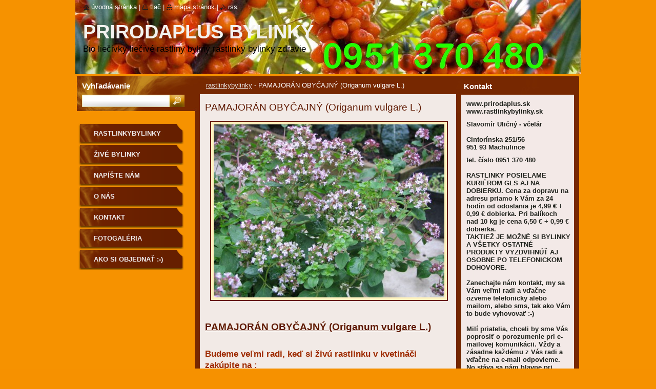

--- FILE ---
content_type: text/html; charset=UTF-8
request_url: https://www.rastlinkybylinky.sk/products/oregano-pamajoran-obycajny-origanum-vulgare-l-1-50EUR-rastlinka/?utm_source=copy&utm_medium=paste&utm_campaign=copypaste&utm_content=https%3A%2F%2Fwww.rastlinkybylinky.sk%2Fproducts%2Foregano-pamajoran-obycajny-origanum-vulgare-l-1-50EUR-rastlinka%2F
body_size: 13024
content:
<!--[if lte IE 9]><!DOCTYPE HTML PUBLIC "-//W3C//DTD HTML 4.01 Transitional//EN" "https://www.w3.org/TR/html4/loose.dtd"><![endif]-->
<!DOCTYPE html>
<!--[if IE]><html class="ie" lang="sk"><![endif]-->
<!--[if gt IE 9]><!--> 
<html lang="sk">
<!--<![endif]-->
  <head>
    <!--[if lt IE 8]><meta http-equiv="X-UA-Compatible" content="IE=EmulateIE7"><![endif]--><!--[if IE 8]><meta http-equiv="X-UA-Compatible" content="IE=EmulateIE8"><![endif]--><!--[if IE 9]><meta http-equiv="X-UA-Compatible" content="IE=EmulateIE9"><![endif]-->
    <base href="https://www.rastlinkybylinky.sk/">
  <meta charset="utf-8">
  <meta name="description" content="">
  <meta name="keywords" content="oregano, dobrá myseľ, ">
  <meta name="generator" content="Webnode">
  <meta name="apple-mobile-web-app-capable" content="yes">
  <meta name="apple-mobile-web-app-status-bar-style" content="black">
  <meta name="format-detection" content="telephone=no">
    <meta name="google-site-verification" content="L6V0n-EaKIcxdO8tbLMrXW2HsrWr_VVry7B99XAXnH8">
  <link rel="icon" type="image/svg+xml" href="/favicon.svg" sizes="any">  <link rel="icon" type="image/svg+xml" href="/favicon16.svg" sizes="16x16">  <link rel="icon" href="/favicon.ico"><link rel="canonical" href="https://www.rastlinkybylinky.sk/products/oregano-pamajoran-obycajny-origanum-vulgare-l-1-50EUR-rastlinka/">
<script type="text/javascript">(function(i,s,o,g,r,a,m){i['GoogleAnalyticsObject']=r;i[r]=i[r]||function(){
			(i[r].q=i[r].q||[]).push(arguments)},i[r].l=1*new Date();a=s.createElement(o),
			m=s.getElementsByTagName(o)[0];a.async=1;a.src=g;m.parentNode.insertBefore(a,m)
			})(window,document,'script','//www.google-analytics.com/analytics.js','ga');ga('create', 'UA-797705-6', 'auto',{"name":"wnd_header"});ga('wnd_header.set', 'dimension1', 'W1');ga('wnd_header.set', 'anonymizeIp', true);ga('wnd_header.send', 'pageview');var pageTrackerAllTrackEvent=function(category,action,opt_label,opt_value){ga('send', 'event', category, action, opt_label, opt_value)};</script>
  <link rel="alternate" type="application/rss+xml" href="https://rastlinkybylinky.sk/rss/all.xml" title="">
<!--[if lte IE 9]><style type="text/css">.cke_skin_webnode iframe {vertical-align: baseline !important;}</style><![endif]-->
    <title>PAMAJORÁN OBYČAJNÝ  (Origanum vulgare L.) :: Prirodaplus  bylinky rastlinky</title>
    <meta name="robots" content="index, follow">
    <meta name="googlebot" content="index, follow">   
    <link href="https://d11bh4d8fhuq47.cloudfront.net/_system/skins/v9/50000535/css/style.css" rel="stylesheet" type="text/css" media="screen,projection,handheld,tv">
    <link href="https://d11bh4d8fhuq47.cloudfront.net/_system/skins/v9/50000535/css/print.css" rel="stylesheet" type="text/css" media="print">
    <script type="text/javascript" src="https://d11bh4d8fhuq47.cloudfront.net/_system/skins/v9/50000535/js/functions.js"></script>
    <!--[if IE]>
			<script type="text/javascript" src="https://d11bh4d8fhuq47.cloudfront.net/_system/skins/v9/50000535/js/functions-ie.js"></script>
		<![endif]-->
		<!--[if IE 6]>
      <script type="text/javascript" src="https://d11bh4d8fhuq47.cloudfront.net/_system/skins/v9/50000535/js/png.js"></script>
			<script type="text/javascript">
        DD_belatedPNG.fix('.menu li a, .menu li a:hover, .menu li.selected a, .menu li.activeSelected a, .menu li.open a, .menu li.open a:hover, .menu .level1 li a, .menu .level1 li a:hover, .menu .level1 li.selected a, .menu .level1 li.activeSelected a, .menu .level1 li.open a, .menu .level1 li.open a:hover, .menu .level1 .level2 li a, .menu .level1 .level2 li a:hover, .menu .level1 .level2 li.selected a, .menu .level1 .level2 li.activeSelected a, #sidebar .boxTitle, #sidebar .boxContent, #sidebar .boxBottom, #right .boxTitle, #right .boxContent, #right .boxBottom');
        DD_belatedPNG.fixPNG('.menu li a, .menu li a:hover, .menu li.selected a, .menu li.activeSelected a, .menu li.open a, .menu li.open a:hover, .menu .level1 li a, .menu .level1 li a:hover, .menu .level1 li.selected a, .menu .level1 li.activeSelected a, .menu .level1 li.open a, .menu .level1 li.open a:hover, .menu .level1 .level2 li a, .menu .level1 .level2 li a:hover, .menu .level1 .level2 li.selected a, .menu .level1 .level2 li.activeSelected a, #sidebar .boxTitle, #sidebar .boxContent, #sidebar .boxBottom, #right .boxTitle, #right .boxContent, #right .boxBottom');
      </script> 
    <![endif]-->
  
				<script type="text/javascript">
				/* <![CDATA[ */
					
					if (typeof(RS_CFG) == 'undefined') RS_CFG = new Array();
					RS_CFG['staticServers'] = new Array('https://d11bh4d8fhuq47.cloudfront.net/');
					RS_CFG['skinServers'] = new Array('https://d11bh4d8fhuq47.cloudfront.net/');
					RS_CFG['filesPath'] = 'https://www.rastlinkybylinky.sk/_files/';
					RS_CFG['filesAWSS3Path'] = 'https://cb7d749ffc.clvaw-cdnwnd.com/702355934694046e04777e055d59948b/';
					RS_CFG['lbClose'] = 'Zavrieť';
					RS_CFG['skin'] = 'default';
					if (!RS_CFG['labels']) RS_CFG['labels'] = new Array();
					RS_CFG['systemName'] = 'Webnode';
						
					RS_CFG['responsiveLayout'] = 0;
					RS_CFG['mobileDevice'] = 0;
					RS_CFG['labels']['copyPasteSource'] = 'Viac tu:';
					
				/* ]]> */
				</script><script type="text/javascript" src="https://d11bh4d8fhuq47.cloudfront.net/_system/client/js/compressed/frontend.package.1-3-108.js?ph=cb7d749ffc"></script><style type="text/css">#lostPasswordLink a, .formSuffixLinks a {color: inherit !important;}</style></head>  
  
  <body> 
  
    <div id="body_bg">
      <div id="site_bg">
      
        <div id="site">
        
          <!-- HEADER -->
          <div id="header">    
            <div class="illustration">
              <div id="logozone">               
                <div id="logo"><a href="home/" title="Prejsť na úvodnú stránku."><span id="rbcSystemIdentifierLogo">Prirodaplus  bylinky rastlinky</span></a></div>         
                <p id="moto"><span id="rbcCompanySlogan" class="rbcNoStyleSpan">Bio liečivky   liečivé rastliny   byliny  rastlinky  bylinky zdravie</span></p>
              </div>              
              <img src="https://cb7d749ffc.clvaw-cdnwnd.com/702355934694046e04777e055d59948b/200000290-ba47bba47d/rakytnik1.jpg?ph=cb7d749ffc" width="1024" height="634" alt="">            </div>         
          </div>
          <!-- /HEADER -->
          
          <div class="cleaner"><!-- / --></div>
          
          <!-- MAIN -->
          <div id="main">
          
            <div id="content">             
              <div id="contentBoxs">       
       
                <!-- NAVIGATOR -->                
                <div id="pageNavigator" class="rbcContentBlock">                        <div id="navigator">           <a class="navFirstPage" href="/home/">rastlinkybylinky</a>      <span><span> - </span></span>          <span id="navCurrentPage">PAMAJORÁN OBYČAJNÝ  (Origanum vulgare L.)</span>                 </div>              </div>                
                <!-- /NAVIGATOR --> 
                  
                <div class="cleaner"><!-- / --></div>                  
                
                <!-- MAIN CONTENT -->                
                
				

		
	
			<div class="box">
        <div class="boxTitle"><h1>PAMAJORÁN OBYČAJNÝ  (Origanum vulgare L.)</h1></div>
        <div class="boxContent">
          <div class="contentBox">

            <div class="productDetail">
                    
              
      
      <span class="image">
        <a href="/images/200000067-449504688e/Oregano.jpg?s3=1" title="Odkaz sa otvorí v novom okne prehliadača." onclick="return !window.open(this.href);">
          <img src="https://cb7d749ffc.clvaw-cdnwnd.com/702355934694046e04777e055d59948b/system_preview_detail_200000067-449504688e/Oregano.jpg" width="450" height="338" alt="PAMAJORÁN OBYČAJNÝ  (Origanum vulgare L.)">
        </a>
      </span>

		
                    
              <div class="cleaner"><!-- / --></div>
                   
              <div class="text"><h1>&nbsp;</h1>
<h1><u><strong>PAMAJORÁN OBYČAJNÝ (Origanum vulgare L.)</strong></u></h1>
<div>
	&nbsp;</div>
<div>
	&nbsp;</div>
<div>
	<h1><strong style="font-family: Tahoma, Arial, Verdana, sans-serif; color: rgb(158, 43, 0); font-size: 16.64px;">Budeme veľmi radi, keď si živú rastlinku v kvetináči zakúpite na :</strong></h1>
</div>
<div>
	&nbsp;</div>
<div>
	&nbsp;</div>
<h1><strong style="font-family: Tahoma, Arial, Verdana, sans-serif; color: rgb(158, 43, 0); font-size: 16.64px;"><a href="https://www.prirodaplus.sk/pamajoran-obycajny-origanum-vulgare-l" target="_blank">www.prirodaplus.sk/pamajoran-obycajny-origanum-vulgare-l</a></strong></h1>
<div>
	&nbsp;</div>
<div>
	&nbsp;</div>
<div>
	&nbsp;</div>
<h1><strong><u>Čeľaď: Hluchavkovité-Lamiaceae</u></strong></h1>
<p>&nbsp;</p>
<p><strong><u>Ľudové názvy: oregano,dobrá myseľ, červený čaj, divá majoránka, pastiersky tymian,</u></strong> <strong><u>sobotka, divý alebo obyčajný majorán</u></strong></p>
<p>&nbsp;</p>
<p><u><strong>Pamajorán obyčajný (oregano)</strong></u> sa často zamieňa s majoránom záhradným, ktorý u nás divo nerastie. Odkiaľ sa bylinka objavila v našich končinách nie je vedecky dokázané, ale o jeho liečivých účinkoch niet pochýb.</p>
<p>Rastie hojne na slnečných stráňach, medzi krovím a vo svetlých lesoch. Používal sa už v antike. Starí Gréci nazývali oregano radosť z hôr a predstavovalo pre nich radosť a šťastie.</p>
<p>Rastliny tohto rodu (Origanum) požívali veľkú úctu aj v starovekom Egypte, kde boli vplietané do korún a vavrínových vencov počas náboženských rituálov. Už starí Egypťania používali pamajorán ako dezinfekčný prostriedok. Do Európy ho priviezli arabskí lekári, ktorí ním liečili migrénu a zmierňovali nervozitu. V starších dobách bývalo zvykom vysádzať pamajorán na hroby, aby duše mŕtvych odpočívali v pokoji.</p>
<p>Pamajorán je trváca bylina s až 60 cm vysokou, riedko chlpatou, v spodnej časti štvorhrannou, zelenou až červenkastou, v hornej časti rozkonárenou stonkou. Listy aj menšie listene sú protistojné, krátkostopkaté, vajcovité, chlpaté. V dolnej časti stonky sú listy väčšie a smerom hore sa zmenšujú. Hlávky drobných fialových kvetov sú zoskupené do metlín. Kvety sú obojpohlavné, päťpočetné, so zrastenými korunami. Majú krátky horný a dlhší dolný pysk, štyri tyčinky a dlhú čnelku. Plody sú hladké hnedé tvrdky. Na kalichu aj listeňoch sú silícové žliazky. Staršie rastliny majú drevnatý podzemok, z ktorého vyrastá trs rozkonárených stoniek.</p>
<p>Kvety aj listy majú pri rozotretí medzi prstami charakteristickú príjemnú vôňu. Pamajorán obyčajný býval voľakedy módnym, no dnes je už zväčša iba korením talianskej kuchyne, čo je veľká škoda pre jeho nesporné liečivé účinky. Korenie poskytujú u nás dosť často kvitnúce výhonky červenkastej farby (Herba origani), ktoré sa dostávajú do obehu rezané alebo pomrvené. Svojím účinkom a arómou sa podobá majoránu a materinej dúške. Niekde sa používa aj ako náhrada majoránu.</p>
<p>V júli a auguste sa trhajú alebo strihajú čerstvé vrchné časti stoniek (do 10cm) spolu s kvetmi. Sušia sa vtieni vo zväzočkoch alebo riedko rozložené. Pri sušení v umelých podmienkach nemá teplota presiahnuť 35 °C. Najväčší obsah účinných látok majú rastliny zberané krátko pred poludním. Pamajorán má mierne horkú chuť.</p>
<p>Obsahuje až 0,5 % silice, cyrnol, karvakrol, trieslovinu &nbsp;a horčinu. Silica (Oleum origani vulgaris) obsahuje až 16 % tymolu.</p>
<p>Je potvrdená &nbsp;schopnosť tymolu a karvakrolu pôsobiť <strong><u>proti kŕčom</u>, <u>baktériam a plesniam, čo sa využíva najmä v liečbe pľúcnych a tráviacich chorôb.</u></strong></p>
<p>Kvitnúce vrcholčeky sa lokálne odporúčajú ako podporná liečba na zmiernenie bolestí a podráždenú pokožku, resp. svrbiacu kožu, ale aj na nádchu, bolesti v krku a chrapľavý hlas, lebo odľahčuje odhlieňovanie. Vnútorne sa ešte používa na podporu trávenia a liečbu zápalu priedušiek. V 15. storočí používal oregano aj Paracelsus proti hnačkám, psoriáze, zvracaniu, žltačke a plesňovým ťažkostiam.</p>
<h3>Používa sa aj ako podporné liečivo pri zmierňovaní bolesti žalúdka a čriev a pri povzbudzovaní chuti do jedla, chorobách dýchacích ciest, najmä na odkašliavanie a zmierňovanie kašľa pri zápale priedušiek (akútnej a chronickej bronchitíde), pri poruchách nervovej sústavy, najmä pri nespavosti, epilepsií a precitlivenosti, liečbe kožných vyrážok (lišajov, svrbiacich exémov a pod.) vo forme kúpeľov.</h3>
<p>Používa sa na prípravu galeník&nbsp; a získavanie silice. Sušená a čerstvá vňať sa používa ako korenie známe na celom svete tiež pod názvom oregáno alebo „pizza korenie".</p>
<p>Ďalej <u><strong>vnútorne</strong></u> je bylina veľmi účinná pri ochorení dýchacieho ústrojenstva, najme pri suchom a kŕčovitom kašli. Uvoľňuje vykašliavanie.&nbsp; Lieči zápal hrdla.&nbsp; Používa sa tiež pri&nbsp; nechutenstve, hnačke, zápche. Napomáha pri látkovej premene.&nbsp; Má protiplesňové účinky.</p>
<p><u><strong>Zvonku:</strong></u> &nbsp;sa používa ako kúpeľ&nbsp; (zvlášť u slabších detí), k príprave kloktadiel užívaných pri ochoreniach ústnej dutiny, pri zápaloch ďasien a k príprave obkladov pri zápalovom zdurení uzlín. Pri&nbsp; kašli dobre pôsobí inhalovanie.</p>
<p><u><strong>Zaujímavosť:</strong></u> Pre svoju vôňu a korenistú chuť sa často používa aj ako korenie. Využitie má i v kozmetike (mydlárstvo) a v potravinárstve – u nás sa používa ako korenie v kuchyni pod obchodným názvom Oregano. Pamajorán je súčastou viacerých liečivých čajových zmesí.</p>
<p>Je to aj medonosná rastlina a nenáročná rastlina v záhradke.</p>
<p><strong><u>V&nbsp;kuchyni:</u></strong> Korenia sa ním šaláty, rajčiakové omáčky, rajčiakové polievky, zelenina, vaječné jedlá, polievky, morské kraby, salámy, husté polievky, guláš a jedlá zo syra, používa sa pri pečení a grilovaní mäsa a s obľubou k jahňaciemu a teľaciemu, ako aj dusenému mäsu. Odporúča sa kombinácia s bazalkou a čiernym korením. Rastlina je častou súčasťou koreninových zmesí. Hodí sa k zemiakom, paradajkám, strukovinám, vaječným a syrovým jedlám, do plniek, mletého mäsa, na dusenie a pečenie mäsa, na pizzu a slané koláče. Dobre chutí s chilli a cesnakom. Často sa kombinuje s petržlenovou vňaťou. Využíva sa v talianskej a gréckej kuchyni. Je súčasťou mnohých koreninových zmesí. Dôležitú a nenahraditeľnú úlohu zohráva v talianskej, mexickej a španielskej kuchyni, najmä pri príprave veľmi obľúbeného ľudového jedla pizzy.</p>
<p>Je tiež nepostrádateľný pri príprave niektorých špagetových jedál. Rastlinka Oregano sa používa v kuchyniach Európy, Ázie, Afriky a Ameriky, podporuje ako sme už spomenuli zažívanie i chuť do jedla.</p>
<p>Hodí sa do tučnejších a ťažších pokrmov (baranina, bravčové), ale aj na kurence, ryby, do mletého mäsa, na špagety a pizzu, do gulášov, zeleninových plniek, syrov, fazule atď.</p>
<p>Pre určitú chuťovú podobnosť všade tam, kde používame majoránku. Ale kvôli&nbsp; odlišnej vôni tieto dve korenia radšej nekombinujeme. V každom prípade oregano by sme mali v našej kuchyni viac používať.</p>
<p>&nbsp;</p>
<h3><u><strong>Upozornenie: Silica sa nesmie užívať, lebo vo vysokých dávkach sa prejavuje neurotoxicky a vyvoláva kŕče. Pozor!&nbsp;&nbsp; V tehotenstve nepiť čaj z oregana.</strong></u></h3>
<h4>Niektorí ho používajú aj na odpudzovanie molí a mravcov.</h4>
<p>&nbsp;</p>
<p><strong><u>Pri kašli, nechutenstve a hnačke</u></strong> - 1 polievkovú lyžicu drogy zaliať 1/4 litrom vody a 10 minút nechať spariť. Piť 2 krát denne jednu šálku.</p>
<p>&nbsp;</p>
<h1><strong><u>Môj typ:</u></strong></h1>
<p>&nbsp;</p>
<p><strong><u>Vyprážané bravčové (kuracie, morčacie) medailónky v cestíčku</u></strong> : 600 g plátkov mäsa, <strong><u>lyžica nasekaného oregana,</u></strong> lyžička rozmarínu, karí, solamyl.</p>
<p>Cestíčko: 2 vajcia, 2 lyžice strúhaného kokosu, lyžica karí, soľ, lyžica smotany, lyžica kečupu, špetka chilli, asi 3 lyžice múky, tuk na smaženie.</p>
<p>&nbsp;Plátky naklepeme a posolíme, potrieme posekaným oreganom a rozmarínom, posypeme troškou karí a obalíme v solamyle. Z vajec, kokosu, karí, soli, smotany, kečupu, chilli a múky pripravíme hustejšie cestíčko. Plátky mäsa namáčame do cestíčka a smažíme do zlatova. K tomu zemiaky alebo zemiakovú kašu a zeleninový šalát.</p>
<p>&nbsp;</p>
<p><strong><u>Rajčiaky s oreganom :</u></strong></p>
<p>&nbsp;4 veľké rajčiaky, 50g masla, 2 PL posekaného oregana alebo 2 ČL sušeného,1 prelisovaný strúčik cesnaku, čierne korenie, soľ, 2 PL srúhaného parmezánu alebo iného&nbsp; tvrdého syra.</p>
<p>&nbsp;Rajčiaky pokrájame na polovice a uložíme do plytkej ohňovzdornej misy. V miske vymiešame maslo s oreganom, cesnakom a čiernym korením,soľou a parmezánom. Túto zmes natrieme na rozpolené rajčiaky. Rajčiaky zapekáme v mierne teplej rúre ( v mikrovlnnej&nbsp; rúre na grilovom programe cca 5 minút) kým zmes na povrchu nezozlatne.</p>
<p>&nbsp;</p>
<p><strong><u>Kurča s&nbsp; oreganom po poľovnícky:</u></strong></p>
<p>&nbsp;Na&nbsp; PL masti udusíme 1 veľkú postrúhanú cibuľu, pobraciame v nej rozkrájané kurča, pridáme malú konzervu paradajkového pretlaku a podlejeme 1 dc suchého červeného vína. Na slabom ohni dusíme pod pokrievkou do mäkka, pričom pred koncom dusenia pridáme 1-2 strúčiky&nbsp; rozkrájaného (nie roztlačeného) cesnaku a 2 PL&nbsp; čerstvého oregana (sušeného menej). Potom pokrievku zložíme a kurča pečieme (najlepšie v pečiacej rúre), kým šťava nezhustne. Podávame so špagetami alebo maslovými zemiakmi.</p>
<p>&nbsp;</p>
<p><strong><u>Kura na kapuste s oreganom</u></strong></p>
<p>kurča, 50 g kyslej kapusty, téglik kyslej smotany, korenie na kura, oregano, štvrťka masla, soľDo zapekacej misy rozložíme polovicu kapusty, ktorú precedíme cez sito. Posypeme troškou oregána a korením na kurča a poukladáme plátky masla. Na vrch rozložíme rozštvrtené kurča rezom naspodok a jemne osolíme. Na kurča rozložíme zvyšok kapusty a opäť poukladáme plátky zvyšného masla, posypeme korením a oreganom. Všetko zalejeme kyslou smotanou, prikryjeme a pečieme v rúre 40 minút. Po túto dobu kurča neodkrýváme. Až potom odokryjeme a dopečieme dozlatista asi 15 minút. Kura na kapuste podávame s chlebom alebo zemiakmi.</p>
<p>&nbsp;</p>
<p>Dobrú chuť :-)</p>
<p>&nbsp;</p>
<p>&nbsp;</p>
<h1><strong style="font-family: Tahoma, Arial, Verdana, sans-serif; color: rgb(158, 43, 0); font-size: 16.64px;">Budeme veľmi radi, keď si živú rastlinku v kvetináči zakúpite na :</strong></h1>
<p>&nbsp;</p>
<h1><strong><a href="https://www.prirodaplus.sk/pamajoran-obycajny-origanum-vulgare-l" target="_blank">www.prirodaplus.sk/pamajoran-obycajny-origanum-vulgare-l</a></strong></h1>
</div>
                  
              <div class="cleaner"><!-- / --></div>
        
        			<div class="rbcTags">
<h4><a href="https://rastlinkybylinky.sk/tags/">Štítky</a>:</h4>
<p class="tags">
	<a href="/tags/oregano/" rel="tag">oregano</a>
		<span>|</span>
<a href="/tags/dobr%C3%A1%20myse%C4%BE/" rel="tag">dobrá myseľ</a>
	
</p>
</div>

        					 
        			<div class="cleaner"><!-- / --></div>
        					 
        			<div class="rbcBookmarks"><div id="rbcBookmarks200000828"></div></div>
		<script type="text/javascript">
			/* <![CDATA[ */
			Event.observe(window, 'load', function(){
				var bookmarks = '<div style=\"float:left;\"><div style=\"float:left;\"><iframe src=\"//www.facebook.com/plugins/like.php?href=https://www.rastlinkybylinky.sk/products/oregano-pamajoran-obycajny-origanum-vulgare-l-1-50EUR-rastlinka/?utm_source=copy&utm_medium=paste&utm_campaign=copypaste&utm_content=https%3A%2F%2Fwww.rastlinkybylinky.sk%2Fproducts%2Foregano-pamajoran-obycajny-origanum-vulgare-l-1-50EUR-rastlinka%2F&amp;send=false&amp;layout=button_count&amp;width=165&amp;show_faces=false&amp;action=like&amp;colorscheme=light&amp;font&amp;height=21&amp;appId=397846014145828&amp;locale=sk_SK\" scrolling=\"no\" frameborder=\"0\" style=\"border:none; overflow:hidden; width:165px; height:21px; position:relative; top:1px;\" allowtransparency=\"true\"></iframe></div><div style=\"float:left;\"><a href=\"https://twitter.com/share\" class=\"twitter-share-button\" data-count=\"horizontal\" data-via=\"webnode\" data-lang=\"en\">Tweet</a></div><script type=\"text/javascript\">(function() {var po = document.createElement(\'script\'); po.type = \'text/javascript\'; po.async = true;po.src = \'//platform.twitter.com/widgets.js\';var s = document.getElementsByTagName(\'script\')[0]; s.parentNode.insertBefore(po, s);})();'+'<'+'/scr'+'ipt></div> <div class=\"addthis_toolbox addthis_default_style\" style=\"float:left;\"><a class=\"addthis_counter addthis_pill_style\"></a></div> <script type=\"text/javascript\">(function() {var po = document.createElement(\'script\'); po.type = \'text/javascript\'; po.async = true;po.src = \'https://s7.addthis.com/js/250/addthis_widget.js#pubid=webnode\';var s = document.getElementsByTagName(\'script\')[0]; s.parentNode.insertBefore(po, s);})();'+'<'+'/scr'+'ipt><div style=\"clear:both;\"></div>';
				$('rbcBookmarks200000828').innerHTML = bookmarks;
				bookmarks.evalScripts();
			});
			/* ]]> */
		</script>
		
        					 
        			<div class="cleaner"><!-- / --></div>
        					  
        			
                    
            </div>
          
          </div>                      
        </div>
        <div class="boxBottom"><!-- / --></div>
      </div>

		
		
		  <div class="cleaner"><!-- / --></div>

		                       
                <!-- /MAIN CONTENT -->             
                   
              </div>               
              <div id="contentBottom"><!-- / --></div>                           
            </div>
            
            <!-- SIDEBAR -->
            <div id="sidebar">
              <div id="sidebarContent">
              
                <!-- MENU -->
                


      <div id="menuzone">

		<ul class="menu">
	<li class="first">
  
      <a href="/home/">
    
      rastlinkybylinky
      
  </a>
  
  </li>
	<li>
  
      <a href="/bylinky-zive-v-kvetinaci/">
    
      Živé bylinky
      
  </a>
  
  </li>
	<li>
  
      <a href="/napiste-nam/">
    
      NAPÍŠTE NÁM
      
  </a>
  
  </li>
	<li>
  
      <a href="/o-nas/">
    
      O nás
      
  </a>
  
  </li>
	<li>
  
      <a href="/kontakt/">
    
      Kontakt
      
  </a>
  
  </li>
	<li>
  
      <a href="/fotogaleria/">
    
      Fotogaléria
      
  </a>
  
  </li>
	<li class="last">
  
      <a href="/ako-si-objednat-/">
    
      Ako si objednať :-)
      
  </a>
  
  </li>
</ul>

      </div>

					       
                <!-- /MENU -->
                
                <div class="cleaner"><!-- / --></div>
                
                <!-- SIDEBAR CONTENT -->                         
                          
                                                     
                <!-- /SIDEBAR CONTENT -->
              
              </div>
            </div>            
            <!-- /SIDEBAR -->
            
            <!-- RIGHT CONTENT -->
            <div id="right">
              <div id="rightContent">
              
                <!-- CONTACT -->                
                
          
      <div id="contact">
        <div id="contactTitle"><h2>Kontakt</h2></div>
          <div id="contactContent">
          
		

      <p class="name">www.prirodaplus.sk  www.rastlinkybylinky.sk </p>
      
      
      <p class="address">Slavomír Uličný - včelár<br />
<br />
Cintorínska 251/56<br />
951 93 Machulince<br />
</p>

	            
      
      
      <p class="phone">tel. číslo  0951 370 480<br />
<br />
RASTLINKY POSIELAME KURIÉROM GLS AJ  NA DOBIERKU. Cena za dopravu  na adresu priamo k Vám za 24 hodín od odoslania je 4,99 € + 0,99 € dobierka. Pri balíkoch nad 10 kg je cena 6,50 € + 0,99 € dobierka. <br />
TAKTIEŽ JE MOŽNÉ SI BYLINKY A VŠETKY OSTATNÉ PRODUKTY VYZDVIHNÚŤ AJ OSOBNE PO TELEFONICKOM DOHOVORE.<br />
<br />
Zanechajte nám kontakt, my sa Vám veľmi radi a vďačne ozveme telefonicky alebo mailom, alebo sms, tak ako Vám to bude vyhovovať :-)<br />
<br />
Milí priatelia, chceli by sme Vás poprosiť o porozumenie pri e-mailovej komunikácii. Vždy a zásadne každému z Vás radi a vďačne na e-mail odpovieme. No stáva sa nám hlavne pri GOOGLE a gmail.com , že naša odpoveď skončí v spame. Veľmi pekne by sme Vás chceli poprosiť, že ak nepríde odpoveď na Váš  e-mail do 3 dní, tak si prosím skontrolujte SPAM a tam Vašu odpoveď istotne nájdete. Ďakujeme za pochopenie :-)</p>

	
              

		
        
          </div>
        <div id="contactBottom"><!-- / --></div>
      </div>
      
      <div class="cleaner"><!-- / --></div>

					                 
                <!-- /CONTACT -->               
                
                
        
      <div class="box">
        <div class="boxTitle"><h2>Novinky</h2></div>
        <div class="boxContent">
          <div class="contentBox"> 
  

		
       
      <div class="article">
        <h3><a href="/news/kostihoj-lekarsky/">Kostihoj lekársky</a></h3>
        <ins>21.07.2020 13:04</ins>
        <div class="articleContent">
          
          <div class="cleaner"><!-- / --></div>
        </div>
      </div>
      
      <div class="cleaner"><!-- / --></div>
                    
		

			<div class="cleaner"><!-- / --></div>

		
       
      <div class="article">
        <h3><a href="/news/mili-bylinkovi-priatelia-propolisova-tinktura-je-opat-dostupna-/">Propolisová tinktúra je opäť dostupná a pripravená pre všetkých Vás, ktorí o ňu majú záujem. Ďakujeme nášmu včelárovi za ústretovosť :-)</a></h3>
        <ins>01.05.2019 20:32</ins>
        <div class="articleContent">
          
          <div class="cleaner"><!-- / --></div>
        </div>
      </div>
      
      <div class="cleaner"><!-- / --></div>
                    
		

			<div class="cleaner"><!-- / --></div>

		
       
      <div class="article">
        <h3><a href="/news/rozvoz-zdarma/">www.prirodaplus.sk</a></h3>
        <ins>01.05.2019 15:07</ins>
        <div class="articleContent">
          &nbsp;
&nbsp;
&nbsp;

          <div class="cleaner"><!-- / --></div>
        </div>
      </div>
      
      <div class="cleaner"><!-- / --></div>
                    
		

			<div class="cleaner"><!-- / --></div>

		
       
      <div class="article">
        <h3><a href="/news/tesime-sa-ze-od-dnes-mame-v-ponuke-rumancek-trvalku-ruman-rimsky/">Tešíme sa , že od dnes máme v ponuke rumanček - trvalku. RUMAN RÍMSKY</a></h3>
        <ins>01.05.2019 11:52</ins>
        <div class="articleContent">
          Milí priatelia byliniek. Sme veľmi radi, že od dnešného dňa máme pre Vás k dispozíci úžasne bylinky. Konkrétne&nbsp;Ruman rímsky - Harmanček rímsky (Anthemis nobilis L., Chamaemelum nobile L. ) &nbsp;a&nbsp;Ruman rímsky - (Anthemis nobilis L., Chamaemelum nobile L. ) odroda&nbsp; 'Flore Pleno'...
          <div class="cleaner"><!-- / --></div>
        </div>
      </div>
      
      <div class="cleaner"><!-- / --></div>
                    
		

			<div class="cleaner"><!-- / --></div>

		
       
      <div class="article">
        <h3><a href="/news/stevia-je-od-dnesneho-dna-opat-dostupna/">STÉVIA je od dnešného dňa opäť dostupná</a></h3>
        <ins>01.05.2019 10:43</ins>
        <div class="articleContent">
          Milí priatelia, s radosťou Vám oznamujeme, že STÉVIA je od dnešného dňa opäť dostupná.

          <div class="cleaner"><!-- / --></div>
        </div>
      </div>
      
      <div class="cleaner"><!-- / --></div>
                    
		

			<div class="cleaner"><!-- / --></div>

		
       
      <div class="article">
        <h3><a href="/news/informacie-pre-navstevnikov/">Diabetes, cukrovka YACON </a></h3>
        <ins>01.05.2019 00:00</ins>
        <div class="articleContent">
          Od dnešného dňa máme opäť pre Vás, milí naši priaznivci jedinečnú rastlinku YACON (JAKON, YAKON).
Výnimočná bylina obsahujúca inulín. Znižuje pečeňový cholesterol a zvyšuje hustotu kostí. Znižuje hladinu cukru v krvi (pri diabetes, obezita). Máme k dispozícii aj hľuzy YACONU na svojpomocnú&nbsp;...
          <div class="cleaner"><!-- / --></div>
        </div>
      </div>
      
      <div class="cleaner"><!-- / --></div>
                    
		

			<div class="cleaner"><!-- / --></div>

		
				
      		   
      		   
      		  
      		   
      	    
      	    
		     </div>                       
        </div>
        <div class="boxBottom"><!-- / --></div>
      </div> 
      
      <div class="cleaner"><!-- / --></div>

		          
                           
              </div>
            </div>  
            <!-- /RIGHT CONTENT -->            
            
            <hr class="cleaner">
            
            <!-- SEARCH BOX -->
            
        
      <div id="searchBox">

		<form action="/search/" method="get" id="fulltextSearch">
		
		    <label for="fulltextSearchText">Vyhľadávanie</label>
		    <div class="cleaner"><!-- / --></div>
		    
      	<input type="text" id="fulltextSearchText" name="text">
      	<input type="image" id="fulltextSubmit" src="https://d11bh4d8fhuq47.cloudfront.net/_system/skins/v9/50000535/img/search_btn.jpg" alt="Hľadať">

		</form>


      </div>
      
      <div class="cleaner"><!-- / --></div>

		            <!-- SEARCH BOX -->
                      
          </div>
          <!-- /MAIN -->
          
          <!-- QUICK LINKS -->
          <table id="quickLinks">
            <tr><td>
              <div id="links">
                <p>
                  <span class="homepage"><a href="home/" title="Prejsť na úvodnú stránku.">Úvodná stránka</a></span>
                  <span class="separator"> | </span>
                  <span class="print"><a href="#" onclick="window.print(); return false;" title="Vytlačiť stránku">Tlač</a></span>
                  <span class="separator"> | </span>
                  <span class="sitemap"><a href="/sitemap/" title="Prejsť na mapu stránok.">Mapa stránok</a></span>
                  <span class="separator"> | </span>
                  <span class="rss"><a href="/rss/" title="RSS kanály">RSS</a></span>
                </p>  
              </div>
            </td><td>
              <div class="lang"><div id="languageSelect"></div>			</div>
            </td></tr>
          </table>
          <!-- /QUICK LINKS -->
        
        </div>
        
        <!-- FOOTER -->
        <div id="footer">
          <div id="footerLeft"><span id="rbcFooterText" class="rbcNoStyleSpan">© 2013 Všetky práva vyhradené. </span></div>            
          <div id="footerRight"><span class="rbcSignatureText">Vytvorené službou <a href="https://www.webnode.sk?utm_source=brand&amp;utm_medium=footer&amp;utm_campaign=premium" rel="nofollow" >Webnode</a></span></div>   
        </div>
        <!-- /FOOTER -->
        
      </div>
    </div>

    <script type="text/javascript">
		/* <![CDATA[ */

			RubicusFrontendIns.addObserver
			({

				onContentChange: function ()
        {
          RubicusFrontendIns.faqInit('faq', 'answerBlock');
          
          box_maximizing();
        },

				onStartSlideshow: function()
				{
					$('slideshowControl').innerHTML	= '<span>Pozastaviť prezentáciu<'+'/span>';
					$('slideshowControl').title			= 'Pozastaviť automatické prechádzanie obrázkov';
					$('slideshowControl').onclick		= RubicusFrontendIns.stopSlideshow.bind(RubicusFrontendIns);
				},

				onStopSlideshow: function()
				{
					$('slideshowControl').innerHTML	= '<span>Spustiť prezentáciu<'+'/span>';
					$('slideshowControl').title			= 'Spustiť automatické prechádzanie obrázkov';
					$('slideshowControl').onclick		= RubicusFrontendIns.startSlideshow.bind(RubicusFrontendIns);
				},

				onShowImage: function()
				{
					if (RubicusFrontendIns.isSlideshowMode())
					{
						$('slideshowControl').innerHTML	= '<span>Pozastaviť prezentáciu<'+'/span>';
						$('slideshowControl').title			= 'Pozastaviť automatické prechádzanie obrázkov';
						$('slideshowControl').onclick		= RubicusFrontendIns.stopSlideshow.bind(RubicusFrontendIns);
					}
				}

			 });
       
        RubicusFrontendIns.faqInit('faq', 'answerBlock'); 
        
        box_maximizing();
        		          
			  RubicusFrontendIns.addFileToPreload('https://d11bh4d8fhuq47.cloudfront.net/_system/skins/v9/50000535/img/loading.gif');
			  RubicusFrontendIns.addFileToPreload('https://d11bh4d8fhuq47.cloudfront.net/_system/skins/v9/50000535/img/menu_active.png');
			  RubicusFrontendIns.addFileToPreload('https://d11bh4d8fhuq47.cloudfront.net/_system/skins/v9/50000535/img/menu_hover.png');
			  RubicusFrontendIns.addFileToPreload('https://d11bh4d8fhuq47.cloudfront.net/_system/skins/v9/50000535/img/menu_open.png');
			  RubicusFrontendIns.addFileToPreload('https://d11bh4d8fhuq47.cloudfront.net/_system/skins/v9/50000535/img/submenu2_hover.png');
			  
			  RubicusFrontendIns.addFileToPreload('https://d11bh4d8fhuq47.cloudfront.net/_system/skins/v9/50000535/img/submenu_active.png');
			  RubicusFrontendIns.addFileToPreload('https://d11bh4d8fhuq47.cloudfront.net/_system/skins/v9/50000535/img/submenu_hover.png');			  
			  RubicusFrontendIns.addFileToPreload('https://d11bh4d8fhuq47.cloudfront.net/_system/skins/v9/50000535/img/submenu_open.png');
			  
			  
			  
  		/* ]]> */
  	 </script>
  
  <div id="rbcFooterHtml"></div><script type="text/javascript">var keenTrackerCmsTrackEvent=function(id){if(typeof _jsTracker=="undefined" || !_jsTracker){return false;};try{var name=_keenEvents[id];var keenEvent={user:{u:_keenData.u,p:_keenData.p,lc:_keenData.lc,t:_keenData.t},action:{identifier:id,name:name,category:'cms',platform:'WND1',version:'2.1.157'},browser:{url:location.href,ua:navigator.userAgent,referer_url:document.referrer,resolution:screen.width+'x'+screen.height,ip:'18.188.64.244'}};_jsTracker.jsonpSubmit('PROD',keenEvent,function(err,res){});}catch(err){console.log(err)};};</script></body>
</html>